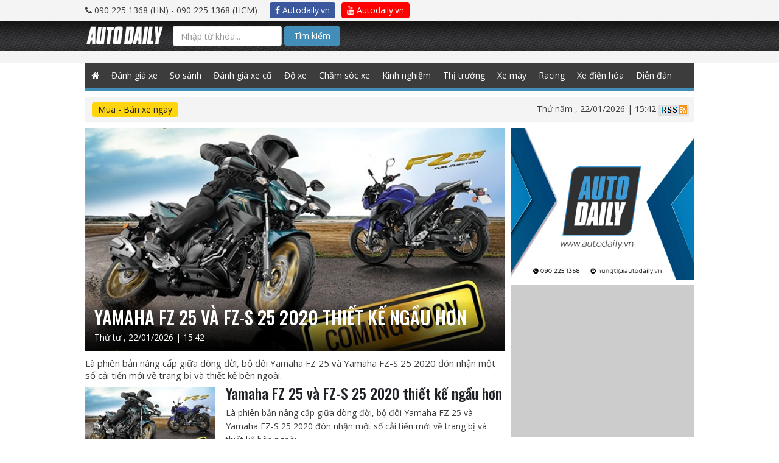

--- FILE ---
content_type: text/html; charset=UTF-8
request_url: https://autodaily.vn/tag/fz-25_1512723221
body_size: 10739
content:
<!DOCTYPE html>
<html lang="en">

<head>




                            <script type="application/ld+json">{"@context":"http:\/\/schema.org","@type":"LocalBusiness","name":"Autodaily","email":"info@autodaily.vn","url":"https:\/\/autodaily.vn","currenciesAccepted":["VND","USD","EUR"],"openingHours":["Mo-Fri 8:00-17:30","Sa 8:00-12:00"],"address":{"@type":"PostalAddress","addressCountry":"VN","streetAddress":"Phòng A3 - 2205, Toà nhà Ecolife Capitol Số 58, Tố Hữu, phường Mễ Trì Từ Liêm","addressLocality":"Hà Nội","addressRegion":"HN","postalCode":"115070"},"faxNumber":"+842437621639","telephone":["+842437621635","+842437621636"],"logo":"https:\/\/autodaily.vn\/img\/logo@2x.png","image":"https:\/\/autodaily.vn\/img\/logo@2x.png","geo":{"@type":"GeoCoordinates","latitude":"20.9936313","longitude":"105.7865448"},"priceRange":"$$$"}</script>
                    <script type="application/ld+json">{"@context":"http:\/\/schema.org","@type":"Organization","name":"Autodaily","email":"info@autodaily.vn","address":{"@type":"PostalAddress","addressCountry":"VN","streetAddress":"Phòng A3 - 2205, Toà nhà Ecolife Capitol Số 58, Tố Hữu, phường Mễ Trì Từ Liêm","addressLocality":"Hà Nội","addressRegion":"HN","postalCode":"115070"},"faxNumber":"+842437621639","telephone":["+842437621635","+842437621636"],"logo":{"@type":"ImageObject","thumbnailUrl":"https:\/\/autodaily.vn\/img\/logo@2x.png","url":"https:\/\/autodaily.vn\/img\/logo@2x.png"},"image":{"@type":"ImageObject","thumbnailUrl":"https:\/\/autodaily.vn\/img\/logo@2x.png","url":"https:\/\/autodaily.vn\/img\/logo@2x.png"},"url":"https:\/\/autodaily.vn","founder":{"@type":"Person","name":"Trinh Le Hung","familyName":"Trinh","givenName":"Le Hung","email":"hungtl@autodaily.vn","telephone":"+84902251368"},"sameAs":["https:\/\/www.facebook.com\/Autodaily\/","https:\/\/www.youtube.com\/channel\/UC5UlfEOSpZ3ArUkNrlA8pQg","https:\/\/plus.google.com\/u\/0\/116847686197001585720"]}</script>
                    <script type="application/ld+json">{"@context":"http:\/\/schema.org","@type":"WebSite","potentialAction":{"@type":"SearchAction","target":"https:\/\/autodaily.vn\/tim-kiem\/bai-viet\/keyword\/{keyword}","query-input":"required name=keyword"},"url":"https:\/\/autodaily.vn"}</script>
            
<meta charset="utf-8">
<meta content="width=device-width, initial-scale=1.0, maximum-scale=1.0" name="viewport">
<meta http-equiv="X-UA-Compatible" content="IE=Edge,chrome=1">
<meta name="author" content="Autodaily">
<meta content='https://www.facebook.com/Autodaily' property='article:author'/>
<link rel="search"
      type="application/opensearchdescription+xml"
      href="/opensearch.xml"
      title="Autodaily"/>
<!-- Startup configuration -->
<link rel="manifest" href="/manifest.webmanifest">

<!-- Fallback application metadata for legacy browsers -->
<meta name="application-name" content="Autodaily">
<link rel="icon" sizes="16x16 32x32 48x48" href="https://autodaily.vn/img/logo-48.png">
<link rel="icon" sizes="512x512" href="https://autodaily.vn/img/logo@2x.png">

<link rel="apple-touch-icon-precomposed" sizes="144x144"
      href="https://autodaily.vn/img/logo-144.png"/>
<link rel="apple-touch-icon-precomposed" sizes="114x114"
      href="https://autodaily.vn/img/logo-114.png"/>
<link rel="apple-touch-icon-precomposed" sizes="72x72"
      href="https://autodaily.vn/img/logo-72.png"/>
<link rel="apple-touch-icon-precomposed"
      href="https://autodaily.vn/img/logo-57.png"/>
<link rel="shortcut icon" href="https://autodaily.vn/img/icon/favicon.png"/>

<meta content="vi-VN" itemprop="inLanguage"/>
<meta content="Autodaily.vn" itemprop="sourceOrganization" name="source"/>

<meta name="resource-type" content="Document" />
<meta name="distribution" content="Global" />
<meta name="generator" content="Autodaily.vn" />
<meta name="source" content="Autodaily.vn" />
<meta name="copyright" content="&copy; Bản cuyền thuộc về Autodaily.vn" />
<meta http-equiv="audience" content="General" />
<meta name="revisit-after" content="1 days" />

<meta name="format-detection" content="telephone=no">
<meta name="format-detection" content="address=no">
<meta http-equiv="REFRESH" content="1800">
<meta name="googlebot" content="index,follow,noarchive,max-snippet:-1,max-image-preview:large,max-video-preview:-1">
<meta name="robots" content="index,follow,noarchive,max-snippet:-1,max-image-preview:large,max-video-preview:-1">
<meta name="apple-itunes-app" content="app-id=1190578450">

<meta name="HandheldFriendly" content="True"/>
<meta name="MobileOptimized" content="320"/>
<meta http-equiv="content-language" content="vi-vn"/>
<meta http-equiv="cleartype" content="on"/>
<meta name="apple-mobile-web-app-capable" content="yes"/>
<meta name="apple-mobile-web-app-status-bar-style" content="black"/>
<meta name="apple-mobile-web-app-title" content="Autodaily"/>
<meta property="fb:pages" content="152260374890500"/>
<meta property="fb:app_id" content="569417849749806"/>
<meta property="fb:admins" content="705395352"/>
<meta property="fb:admins" content="1494782938"/>
<meta property="fb:admins" content="100000036874502"/>
<meta name="csrf-token" content="lsIqDLcawTlUOSHBxkCyQE707FBF0swK4jRtjoM4">
<script type="text/javascript">
    // Catch all error
    window.onerror = function myErrorHandler(errorMsg, url, lineNumber) {
        console.log(errorMsg);
        console.log(url);
        console.log(lineNumber);
        return true;
    }
    var urlSearch = 'https://autodaily.vn/tim-kiem/bai-viet/keyword';
</script>

<!-- Custom Fonts -->
<link href="https://autodaily.vn/css/bootstrap.css" type="text/css" rel="stylesheet" media="all">
<link href="https://autodaily.vn/css/boostrap-select.css" type="text/css" rel="stylesheet" media="all">
<link href="https://autodaily.vn/css/datatime.picker.css" type="text/css" rel="stylesheet" media="all">


<link href="https://autodaily.vn/css/reset.css" type="text/css" rel="stylesheet" media="all">
<link href="https://autodaily.vn/css/common-v2.css?v=2.1" type="text/css" rel="stylesheet" media="all">
<link href="https://autodaily.vn/css/styles.css?v=0842" type="text/css" rel="stylesheet" media="all">
<link href="https://autodaily.vn/css/media.css" type="text/css" rel="stylesheet" media="all">
<link href="https://fonts.googleapis.com/css?family=Oswald:500|Roboto:400,500,700|Open+Sans:400,700&amp;subset=latin-ext,vietnamese"
      rel="stylesheet">
<link type="text/css" rel="stylesheet" media="all"
      href="https://autodaily.vn/font-awesome/css/font-awesome.min.css"/>
<link type="text/css" rel="stylesheet" media="all"
      href="https://autodaily.vn/rate/themes/fontawesome-stars.css"/>
<link type="text/css" rel="stylesheet" media="all" href="https://autodaily.vn/rate/themes/bars-movie.css"/>
<link href="//cdnjs.cloudflare.com/ajax/libs/toastr.js/latest/css/toastr.min.css" rel="stylesheet">

<!--[if gte IE 9]
<style type="text/css">
.gradient {
filter: none;
}
</style>
<![endif]-->
<style>
    .search-btn {
        background-color: #438eb9 !important;
        padding: 5px 15px !important;
        border-radius: 4px !important;
        color: #fff !important;
    }

    .cse .gsc-control-cse, .gsc-control-cse {
        padding: 0 !important;
        background: transparent !important;
        border: 0 !important;
    }

    .gsib_a {
        margin: 0 !important;
        padding: 0 !important;
    }

    .gsib_a input {
        height: 25px !important;
        padding: 0 10px !important;
    }

    #header .header-search {
        float: left;
        width: 36%;
    }

    .gsc-results-wrapper-overlay {
        width: 90% !important;
        left: 5% !important;
    }

    @media  screen and (max-width: 990px) {
        .content-right {
            width: 100%;
            float: none;
            display: none;
        }
    }
</style>
<script type="text/javascript" src="https://autodaily.vn/js/jquery-1.9.1.min.js"></script>

<script>
    var category_id = 0;
    var category_name = '';
    var post_id = 0;
    var post_title = '';
    var user_id = 0;
    var user_name = '';

</script>

    <script src="https://autodaily.vn/js/lazysizes.min.js" async></script>



    <script>
        var userId = '';
        var userName = '';
    </script>
    <script data-ad-client="ca-pub-7162923069799581" async src="https://pagead2.googlesyndication.com/pagead/js/adsbygoogle.js"></script>
    <!-- Google Tag Manager -->
    <script>(function (w, d, s, l, i) {
            w[l] = w[l] || [];
            w[l].push({
                'gtm.start':
                    new Date().getTime(), event: 'gtm.js'
            });
            var f = d.getElementsByTagName(s)[0],
                j = d.createElement(s), dl = l != 'dataLayer' ? '&l=' + l : '';
            j.async = true;
            j.src =
                'https://www.googletagmanager.com/gtm.js?id=' + i + dl;
            f.parentNode.insertBefore(j, f);
        })(window, document, 'script', 'dataLayer', 'GTM-NZT9GWT');</script>
    <!-- End Google Tag Manager -->

    </head>

<body class="works">
<!-- Google Tag Manager (noscript) -->
<iframe src="https://www.googletagmanager.com/ns.html?id=GTM-NZT9GWT" height="0" width="0" style="display:none;visibility:hidden"></iframe>
<!-- End Google Tag Manager (noscript) -->

<div id="fb-root"></div>
<script>
    window.fbAsyncInit = function () {
        FB.init({
            appId: '569417849749806',
            xfbml: true,
            version: 'v6.0'
        });
        FB.AppEvents.logPageView();
    };

    (function (d, s, id) {
        var js, fjs = d.getElementsByTagName(s)[0];
        if (d.getElementById(id)) {
            return;
        }
        js = d.createElement(s);
        js.id = id;
        js.src = "https://connect.facebook.net/en_US/sdk.js";
        fjs.parentNode.insertBefore(js, fjs);
    }(document, 'script', 'facebook-jssdk'));
</script>
<!-- Load Facebook SDK for JavaScript -->
<script>
    (function(d, s, id) {
        var js, fjs = d.getElementsByTagName(s)[0];
        if (d.getElementById(id)) return;
        js = d.createElement(s); js.id = id;
        js.src = 'https://connect.facebook.net/vi_VN/sdk/xfbml.customerchat.js';
        fjs.parentNode.insertBefore(js, fjs);
    }(document, 'script', 'facebook-jssdk'));</script>









    <div id="wrapper" class="home-page">
        <script>
    if (typeof (urldecode) != 'function') {
        function urldecode(str) {
            return decodeURIComponent((str + '').replace(/%(?![\da-f]{2})/gi, function () {
                return '%25';
            }).replace(/\+/g, '%20'));
        }
    }

    function showAdsWeb() {

        if (!window.jQuery) {
            var jq = document.createElement('script');
            jq.type = 'text/javascript';
            jq.src = 'https://adsv2.autodaily.vn/js/jquery-1.10.2.min.js';
            document.getElementsByTagName('head')[0].appendChild(jq);
        }
        setTimeout(function () {
            var isiPad = navigator.userAgent.match(/iPad/i) != null;
            if (!FlashDetect.installed) {
                $('.no-flash').css({display: 'block'});
                $('.richmedia, .richmedia-flash, .flash').css({display: 'none'});
            }
        }, 500);
        if (typeof (GetURLParameter) != 'function') {
            function GetURLParameter(sParam) {
                var sPageURL = window.location.search.substring(1);
                var sURLVariables = sPageURL.split('&');
                for (var i = 0; i < sURLVariables.length; i++) {
                    var sParameterName = sURLVariables[i].split('=');
                    if (sParameterName[0] == sParam) {
                        return sParameterName[1];
                    }
                }
            }
        }
        var adsPreview = GetURLParameter('previewadsv2');
        var adsPos = GetURLParameter('pos');
        var key = GetURLParameter('key');
        var ads = GetURLParameter('ads');
        if (adsPreview == '1') {
            var adsUrl = 'https://adsv2.autodaily.vn/preview?atm_publisher=1&atm_target=1';
        } else {
            var adsUrl = 'https://adsv2.autodaily.vn/served-ads?atm_publisher=1&atm_target=1';
        }
        adsUrl += '&atm_ads=' + ads;
        adsUrl += '&atm_pos=' + adsPos;
        adsUrl += '&atm_key=' + key;
        var now = new Date();
        var rnd = Math.random();
        var srnd = now.getTime() * rnd;
        adsUrl += '&atm_position=1&rnd=' + srnd;
        document.writeln('<scr' + 'ipt src="' + adsUrl + '" type="text/javascript"><\/scr' + 'ipt>');
    }


    function showAdsMobile() {
        console.log("SHOW ADS MOBILE");
        
        if (!window.jQuery) {
            var jq = document.createElement('script');
            jq.type = 'text/javascript';
            jq.src = 'https://adsv2.autodaily.vn/js/jquery-1.10.2.min.js';
            document.getElementsByTagName('head')[0].appendChild(jq);
        }

        function GetURLParameter(sParam) {
            var sPageURL = window.location.search.substring(1);
            var sURLVariables = sPageURL.split('&');
            for (var i = 0; i < sURLVariables.length; i++) {
                var sParameterName = sURLVariables[i].split('=');
                if (sParameterName[0] == sParam) {
                    return sParameterName[1];
                }
            }
        }

        var adsPreview = GetURLParameter('previewadsv2');
        var adsPos = GetURLParameter('pos');
        var key = GetURLParameter('key');
        var ads = GetURLParameter('ads');
        if (adsPreview == '1') {
            var adsUrl = 'https://adsv2.autodaily.vn/preview?atm_publisher=3&atm_target=15';
        } else {
            var adsUrl = 'https://adsv2.autodaily.vn/served-ads?atm_publisher=3&atm_target=15';
        }
        adsUrl += '&atm_ads=' + ads;
        adsUrl += '&atm_pos=' + adsPos;
        adsUrl += '&atm_key=' + key;
        /*var exclude = new Array();exclude.push('atm_excluded[]=1');excludes = exclude.join('&');*/
        var now = new Date();
        var rnd = Math.random();
        var srnd = now.getTime() * rnd;
        /*adsUrl += '&' + excludes + '&rnd=' + srnd;*/
        adsUrl += '&rnd=' + srnd;
        adsUrl += '&atm_m=1&atm_dw=' + $('body').width() + '&atm_dh=' + screen.availHeight;
        //            (function () {
        //                var atdlAds = document.createElement('script');
        //                atdlAds.type = 'text/javascript';
        //                atdlAds.async = true;
        //                atdlAds.src = adsUrl;
        //                var script = document.getElementsByTagName('script')[0];
        //                script.parentNode.insertBefore(atdlAds, script);
        //            })();

        document.writeln('<scr' + 'ipt src="' + adsUrl + '" type="text/javascript"><\/scr' + 'ipt>');
            }

    function showAds(isMobile) {
        // console.log(isMobile);
        var windowWidth = $('body').width();
        // console.log(windowWidth);
        if (windowWidth <= 940) {
            if (isMobile == true) {
                showAdsMobile();
            }
        } else {
            if (isMobile != true) {
                showAdsWeb();
            }
        }
    }
</script>

<div id="header">
    <div class="top-all">
        <div class="wrap clearfix">

            <div class="header-phone"><i class="fa fa-phone"></i> 090 225 1368 (HN) -
                090 225 1368 (HCM)
            </div>
            <ul>
                <li><a href="https://www.facebook.com/Autodaily/" target="_blank" class="btn autodaily-facebook" title="Autodaily.vn on Facebook"><i class="fa fa-facebook-f"></i> Autodaily.vn</a></li>
                <li><a href="https://www.youtube.com/channel/UC5UlfEOSpZ3ArUkNrlA8pQg" target="_blank" class="btn autodaily-youtube" title="Autodaily.vn on Youtube"><i class="fa fa-youtube"></i> Autodaily.vn</a></li>
            </ul>
        </div>
    </div>

    <div class="header-top">
        <div class="wrap clearfix">
            <nav class="navbar navbar-autodaily">
                <div class="container-fluid">
                    <!-- Brand and toggle get grouped for better mobile display -->
                    <div class="navbar-header">
                        <button type="button" class="navbar-toggle collapsed" data-toggle="collapse"
                                data-target="#bs-example-navbar-collapse-1" aria-expanded="false">
                            <span class="sr-only">Toggle navigation</span>
                            <span class="atdl-icon-bar"></span>
                            <span class="atdl-icon-bar"></span>
                            <span class="atdl-icon-bar"></span>
                        </button>
                        <div class="navbar-brand"><a href="https://autodaily.vn"><img
                                        src="https://autodaily.vn/img/logo.png" alt=""></a></div>

                    </div>

                    <!-- Collect the nav links, forms, and other content for toggling -->
                    <div class="collapse navbar-collapse" id="bs-example-navbar-collapse-1">

                                                <div class="navbar-form navbar-left search-box" style="width: 400px; margin: 8px 0;">
                            <form method="GET" action="https://autodaily.vn/tim-kiem.html" accept-charset="UTF-8" class="search-form-google">
                            <input class="search-text form-control" placeholder="Nhập từ khóa..." name="q" type="text">
                            <button class="btn search-btn" type="submit">Tìm kiếm</button>
                            </form>

                            
                                
                                    
                                    
                                    
                                    
                                    
                                    
                                    
                                
                            
                            
                        </div>


                    </div><!-- /.navbar-collapse -->
                </div><!-- /.container-fluid -->
            </nav>
        </div>
    </div>
    

    
    
    

    
    
    
    
    
    
    
    
    
    
    
    
    
    
    
    
    
    <div class="header-bnr over-opacity">
        <div class="top-ads" id="top-ads" style="text-align: center;">
            <span id="nothing-here"></span>

            <script>
                showAds(true);
            </script>
        </div>
        <div class="banner-home-1AB banner-1000px" style="padding: 10px 0;background: #f4f4f4;">
            <div id="banner1ab" style="text-align: center;">
                <span id="nothing-here"></span>

                <script>
                    showAds();
                </script>
            </div>
            <div class="clear"></div>
        </div>
    </div>
    <div class="gNavi wrap">
        <div class="wrap">
            <ul class="menu clearfix">
                                <li class="home"><a class=""
                                    href="https://autodaily.vn"><span class="fa fa-home" style="height: 40px;line-height: 40px;"></span></a>
                </li>
                <li><a class="" href="https://autodaily.vn/chuyen-muc/16/o-to" title="Đánh giá xe ô tô">Đánh giá xe</a></li>
                <li><a class="" href="https://autodaily.vn/chuyen-muc/56/so-sanh-xe" title="So sánh xe">So sánh</a></li>
                <li><a class="" href="https://autodaily.vn/chuyen-muc/75/danh-gia-xe-o-to-cu" title="Đánh giá xe ô tô cũ">Đánh giá xe cũ</a></li>
                <li><a class="" href="https://autodaily.vn/chuyen-muc/77/do-xe-o-to" title="Độ xe ô tô">Độ xe</a></li>
                <li><a class="" href="https://autodaily.vn/chuyen-muc/78/cham-soc-xe-o-to" title="Chăm sóc xe ô tô">Chăm sóc xe</a></li>
                <li><a class="" href="https://autodaily.vn/chuyen-muc/79/kinh-nghiem-sua-xe-o-to" title="Kinh nghiệm sửa xe ô tô">Kinh nghiệm</a></li>
                <li><a class="" href="https://autodaily.vn/chuyen-muc/5/tin-tuc-xe" title="Thị trường ô tô">Thị trường</a></li>
                <li><a class="" href="https://autodaily.vn/chuyen-muc/17/xe-may" title="Đánh giá xe máy">Xe máy</a></li>
                <li><a class="" href="https://autodaily.vn/chuyen-muc/73/racing" title="Racing">Racing</a></li>
                

                <li><a class="" href="https://autodaily.vn/chuyen-muc/85/xe-dien-hoa" title="Xe điện hóa">Xe điện hóa</a></li>
                <li><a href="http://forum.autodaily.vn" target="_blank" title="Diễn đàn">Diễn đàn</a></li>









































































































































































            </ul>
        </div>
        <!--/gNavi-->
    </div>

    <!--/header-->
</div>

<div class="wrap filter-content">
    <div id="filter-breadcrumb" class="clearfix">
    <div class="row">
        <div class="col-sm-6 filter-car">
            <a class="filter-car-btn btn" href="https://muaban.autodaily.vn"
                                                    target="_blank">Mua - Bán xe ngay</a>
        </div>
        <div class="col-sm-6 info-site">
                        <span class="date-time">Thứ năm
                , 22/01/2026 | 15:42 </span>
            <a href="https://autodaily.vn/rss"><img src="https://autodaily.vn/img/icon-rss.jpg" alt=""></a>
        </div>
    </div>
    <!--/filter-breadcrumb-->
</div>
    <script src="https://autodaily.vn/js/ad2ab-v1.1.js"></script>
<div class="banner-home-2AB banner-1000px ads-bnr a-cter">
            <div id="banner2ab">
            <span id="nothing-here"></span>
            <script>showAds2AB('1', '2', '15');</script>
        </div>
        <div class="clear"></div>
    </div></div>
<div class="container container-page">
        <div id="contents" class="news-page">
        <div class="wrap clearfix">
            <div class="main-content">
                                                        <div class="news-hot-left">
                        <div class="news-big">
                            <div class="news-img">
                                <img src="http://cms-i.autodaily.vn/du-lieu/2020/04/07/bs6-yamaha-fz-25-launch-confirmed-51a9.jpg" alt="Yamaha FZ 25 và FZ-S 25 2020 thiết kế ngầu hơn">
                                <div class="news-info">
                                    <div class="news-info-title">
                                        <h2 class="news-info-tit">Yamaha FZ 25 và FZ-S 25 2020 thiết kế ngầu hơn</h2>
                                        <div class="news-info-dt">Thứ tư
                                            , 22/01/2026 | 15:42</div>
                                    </div>
                                </div>
                                <a class="news-link" href="https://autodaily.vn/2020/04/yamaha-fz-25-va-fz-s-25-2020-thiet-ke-ngau-va-sach-hon"></a>
                            </div>
                            <p class="news-big-desc">Là phiên bản nâng cấp giữa dòng đời, bộ đôi Yamaha FZ 25 và Yamaha FZ-S 25 2020 đón nhận một số cải tiến mới về trang bị và thiết kế bên ngoài.</p>
                            <!--/news-big-->
                        </div>
                        <!--/news-hot-left-->
                    </div>
                                                                    <div class="contents-01 late-news mb40">
                        <ul class="late-news-lst">
                                                                                            <li class="clearfix">
                                    <div class="late-news-img"><a class="over-opacity" href="https://autodaily.vn/2020/04/yamaha-fz-25-va-fz-s-25-2020-thiet-ke-ngau-va-sach-hon"><img
                                                    src="https://autodaily.vn/imgthumb/du-lieu/2020/04/07/bs6-yamaha-fz-25-launch-confirmed-51a9_270_150.jpg" alt="Yamaha FZ 25 và FZ-S 25 2020 thiết kế ngầu hơn"></a>
                                    </div>
                                    <div class="late-news-info">
                                        <h3 class="late-news-tit">
                                            <a href="https://autodaily.vn/2020/04/yamaha-fz-25-va-fz-s-25-2020-thiet-ke-ngau-va-sach-hon">Yamaha FZ 25 và FZ-S 25 2020 thiết kế ngầu hơn
                                                                                            </a>
                                        </h3>
                                        <p class="late-news-txt">Là phiên bản nâng cấp giữa dòng đời, bộ đôi Yamaha FZ 25 và Yamaha FZ-S 25 2020 đón nhận một số cải tiến mới về trang bị và thiết kế bên ngoài.</p>
                                        <p class="titme-update"><span
                                                    class="icon-calendar"></span>08/04/2020</p>
                                    </div>
                                </li>
                                                                                            <li class="clearfix">
                                    <div class="late-news-img"><a class="over-opacity" href="https://autodaily.vn/2017/06/can-canh-chi-tiet-yamaha-fz-25-2017-tai-viet-nam"><img
                                                    src="https://autodaily.vn/imgthumb/du-lieu/2017/06/29/Yamaha%20FZ-25%202017/yamaha-fz-25-2017-5_270_150.jpg" alt="Cận cảnh Yamaha FZ 25 2017 tại Việt Nam"></a>
                                    </div>
                                    <div class="late-news-info">
                                        <h3 class="late-news-tit">
                                            <a href="https://autodaily.vn/2017/06/can-canh-chi-tiet-yamaha-fz-25-2017-tai-viet-nam">Cận cảnh Yamaha FZ 25 2017 tại Việt Nam
                                                                                                    <span class="news-comment"><span class="icon-chat-inv"></span><span
                                                                class="comment-number">2</span></span>
                                                                                            </a>
                                        </h3>
                                        <p class="late-news-txt">Mẫu xe côn tay Yamaha FZ 25 2017 chính thức được nhập về Việt Nam thông qua một đại lý mô-tô tư nhân tại Sài Gòn với ba màu sắc khác nhau.</p>
                                        <p class="titme-update"><span
                                                    class="icon-calendar"></span>29/06/2017</p>
                                    </div>
                                </li>
                                                    </ul>
                        <div class="pagination-select">
                                                        <!--/pagination-select-->
                        </div>
                        <!--/contents-01 late-news-->
                    </div>
                        <!--/main-content-->
            </div>
            <div class="content-right">
                <div id="banner3double">
    <div class="banner-home-3A" id="banner3a"
         style="margin-bottom: 8px;background: #cccccc;min-height: 250px;width: 300px;"></div>
    <div class="banner-home-3B" id="banner3b"
         style="background: #cccccc;min-height: 250px;width: 300px;"></div>
</div>
    <iframe width="300" height="180" src="https://www.youtube.com/embed/+lastest?list=UU5UlfEOSpZ3ArUkNrlA8pQg"
            frameborder="0" allowfullscreen style="margin-top: 10px">

    </iframe>
    <!-- Subcribe Youtube //-->
    <div style="margin: 10px 0">
        <script src="https://apis.google.com/js/platform.js"></script>
        <div class="g-ytsubscribe" data-channelid="UC5UlfEOSpZ3ArUkNrlA8pQg" data-layout="full"
             data-count="default"></div>
    </div>
    <!-- END Subcribe Youtube //-->

    
    
    
    








                                                    <div class="isnotmobile" style="margin: 10px 0">
    <div id="banner2double" class="banner-300px" style="margin-bottom: 8px;">
                <div id="banner2a" style="margin-bottom: 8px;"></div>
                <div id="banner2b" style="margin-bottom: 8px;"></div>
            </div>
</div>                        <!--/content-right-->
            </div>
            <!--/wrap clearfix-->
        </div>
        <!--/contents-->
    </div>
</div>

<div id="social-app" class="social-footer" style="padding: 15px 0">
    <div class="wrap clearfix container">
        <div class="social">
            <div class="title-auto" style="padding-bottom: 0"><img src="https://autodaily.vn/img/logo-autodaily.png" alt=""></div>
            <ul class="social-lst clearfix" style="display: none">
                <li><a href="https://plus.google.com/u/0/116847686197001585720/posts"><span
                                class="icon-gplus-squared"></span></a></li>
                <li><a href="https://www.facebook.com/Autodaily"><span class="icon-facebook-squared"></span></a></li>
                <li><a href="https://twitter.com/home?status=autodaily.vn"><span
                                class="icon-twitter-squared"></span></a></li>
                <!--/social-lst--></ul>
            <!--/social--></div>











    </div>
    <!--/social-app-->
</div>
    <div class="inline-login" id="inline-login" style="display: none;">
    <table style="height: 100%;">
        <tr>
            <td style="vertical-align: middle">
                <div class="close-login">
                    <div class="wrap clearfix">
                        <div class="row">
                            <div class="col-md-6 col-md-push-3">
                                <i class="fa fa-close fa-2x" title="Đóng lại" id="btn-close-login"></i>
                            </div>
                        </div>
                    </div>
                </div>
                <div id="login-content" class="login-page">
    <div class="wrap clearfix">
        <div class="row">
            <div class="col-md-6 col-md-push-3">
                <div class="panel panel-autodaily">
                    <div class="panel-heading"><h2>Đăng nhập Autodaily</h2></div>

                    <div class="panel-body">
                                                                        <form method="POST" action="https://autodaily.vn/login" aria-label="Login">
                            <input type="hidden" name="_token" value="lsIqDLcawTlUOSHBxkCyQE707FBF0swK4jRtjoM4">
                            <div class="form-group">
                                <label for="email">Email</label>

                                <input id="email" type="email"
                                       class="form-control"
                                       name="email" value="" required autofocus>

                                
                            </div>

                            <div class="form-group">
                                <label for="password">Mật khẩu</label>

                                <input id="password" type="password"
                                       class="form-control"
                                       name="password" required placeholder="Mật khẩu">

                                                            </div>

                            <div class="form-group row mb-0">
                                <div class="col-md-12">
                                    <button type="submit" class="btn btn-autodaily">
                                        Đăng nhập
                                    </button>

                                    <a href="https://autodaily.vn/register" class="btn btn-default"> Đăng ký </a>
                                    <a class="btn btn-link" href="https://autodaily.vn/password/reset">
                                        Lấy lại mật khẩu
                                    </a>
                                </div>
                            </div>

                            <a href="https://autodaily.vn/auth/facebook/redirect"
                               class="btn btn-social btn-facebook">
                                <i class="fa fa-facebook-f"></i> Đăng nhập bằng tài khoản Facebook</a>

                            <a href="https://autodaily.vn/auth/google/redirect"
                               class="btn btn-block btn-social btn-google" style="width: 100%; margin-top: 15px">
                                <i class="fa fa-google"></i>
                                Đăng nhập bằng tài khoản Google</a>

                        </form>
                    </div>
                </div>
            </div>
        </div>
    </div>
</div>            </td>
        </tr>
    </table>
</div><div id="footer">

    <div class="wrap">
        <div class="row">
            <div class="col-md-6">
                <p>Copyright © 2012 - 2026 AUTODAILY.VN, all rights reserved.</p>
                <p>Cơ quan chủ quản: Công ty Cổ phần Truyền thông Quảng cáo A&amp;D.</p>
                <p>VPGD Hà Nội: Phòng 2205, Tòa A3 Ecolife Capitol - Số 58 Tố Hữu - Phường Mễ Trì - Quận Nam Từ Liêm - Hà Nội</p>
                <p>Governing body: A&D Media Advertising Joint Stock Company</p>
                <p>Address: Phòng 2205, Tòa A3 Ecolife Capitol - Số 58 Tố Hữu - Phường Mễ Trì - Quận Nam Từ Liêm - Hà Nội</p>
                <p>Tel: (84-24) 3762 1635/ 36 - Fax:(84-24) 3762 1639.</p>
            </div>
            <div class="col-md-6">
                <p>Giấy phép số 916/GP-TTĐT, Sở Thông tin và Truyền thông Hà Nội cấp ngày 09/3/2017.</p>
                <p>Licence No. 916/GP-TTĐT dated March 9, 2017 by Ha Noi Deparment of Information and Communications.</p>
                <p>Chịu trách nhiệm nội dung: Trịnh Lê Hùng.</p>
                <p>® Ghi rõ nguồn "AUTODAILY.VN" khi bạn phát hành lại thông tin từ website này.</p>
                
                        
                    
                        
                        
                        
                        
                        
                        
                    
                
                    
                         
                                
                    
                    
                         
                                
                                
                

                <a href="//www.dmca.com/Protection/Status.aspx?ID=b7f90806-f4d9-41d9-b13e-0ec0ee57d993" title="DMCA.com Protection Status" class="dmca-badge"> <img src ="https://images.dmca.com/Badges/dmca-badge-w100-5x1-04.png?ID=b7f90806-f4d9-41d9-b13e-0ec0ee57d993"  alt="DMCA.com Protection Status" /></a>  <script src="https://images.dmca.com/Badges/DMCABadgeHelper.min.js"> </script>
            </div>
        </div>
    </div>
    <!--/footer--></div>
    </div>

<script>
    //var postId = 1, postSlug = '/', postTitle = 'Trang chủ', logType = 'home';
</script>
<script>
    var linkPriceCalculator = 'https://autodaily.vn/gia-xe-lan-banh.html';
    ga('set', 'userId', '');
</script>

<script type="text/javascript" src="https://autodaily.vn/js/bootstrap.js"></script>
<script type="text/javascript" src="https://autodaily.vn/js/bootstrap-select.js"></script>
<script type="text/javascript" src="https://autodaily.vn/js/datetimepicker.js"></script>
<script type="text/javascript" src="https://autodaily.vn/js/slick.js"></script>
<script type="text/javascript" src="https://autodaily.vn/galleria/galleria-1.4.2.min.js"></script>
<script type="text/javascript" src="https://autodaily.vn/js/jquery.jscroll.js"></script>
<script type="text/javascript" src="https://autodaily.vn/js/jquery-cookie/src/jquery.cookie.js"></script>
<script type="text/javascript" src="https://autodaily.vn/js/jquery.sticky-kit.min.js"></script>

<script type="text/javascript" src="https://autodaily.vn/js/van-core.js"></script>
<script type="text/javascript" src="https://autodaily.vn/rate/jquery.barrating.min.js"></script>

<script type="text/javascript" src="https://autodaily.vn/js/van-ai.js"></script>
<script>
    VanAI.url_comment_item = 'https://autodaily.vn/comment/like';
    VanAI.url_list_comment_item = 'https://autodaily.vn/comment/list';
    VanAI.check_update_url = 'https://autodaily.vn/check-update';
</script>
<script type="text/javascript" src="https://autodaily.vn/js/common.js"></script>



<script src="//cdnjs.cloudflare.com/ajax/libs/toastr.js/latest/js/toastr.min.js"></script>
<script>
    toastr.options = {
        "positionClass": "toast-top-full-width",
        "closeButton": true,
        "progressBar": true,
        "preventDuplicates": true,
        "timeOut": "3000",
    };
        </script>



<script>
    if (typeof (urldecode) != 'function') {
        function urldecode(str) {
            return decodeURIComponent((str + '').replace(/%(?![\da-f]{2})/gi, function () {
                return '%25';
            }).replace(/\+/g, '%20'));
        }
    }
    if (!window.jQuery) {
        var jq = document.createElement('script');
        jq.type = 'text/javascript';
        jq.src = 'https://adsv2.autodaily.vn/js/jquery-1.10.2.min.js';
        document.getElementsByTagName('head')[0].appendChild(jq);
    }
    setTimeout(function () {
        var isiPad = navigator.userAgent.match(/iPad/i) != null;
        if (!FlashDetect.installed) {
            $('.no-flash').css({display: 'block'});
            $('.richmedia, .richmedia-flash, .flash').css({display: 'none'});
        }
    }, 500);
    if (typeof (GetURLParameter) != 'function') {
        function GetURLParameter(sParam) {
            var sPageURL = window.location.search.substring(1);
            var sURLVariables = sPageURL.split('&');
            for (var i = 0; i < sURLVariables.length; i++) {
                var sParameterName = sURLVariables[i].split('=');
                if (sParameterName[0] == sParam) {
                    return sParameterName[1];
                }
            }
        }
    }
    var adsPreview = GetURLParameter('previewadsv2');
    var adsPos = GetURLParameter('pos');
    var key = GetURLParameter('key');
    var ads = GetURLParameter('ads');
    if (adsPreview == '1') {
        var adsUrl = 'https://adsv2.autodaily.vn/preview?atm_publisher=1&atm_target=1';
    } else {
        var adsUrl = 'https://adsv2.autodaily.vn/served-ads?atm_publisher=1&atm_target=1';
    }
    adsUrl += '&atm_ads=' + ads;
    adsUrl += '&atm_pos=' + adsPos;
    adsUrl += '&atm_key=' + key;
    var exclude = new Array();
    exclude.push('atm_excluded[]=1');
    exclude.push('atm_excluded[]=2');
    exclude.push('atm_excluded[]=9');
    exclude.push('atm_excluded[]=12');
    exclude.push('atm_excluded[]=15');
    exclude.push('atm_excluded[]=18');
    exclude.push('atm_excluded[]=21');
    exclude.push('atm_excluded[]=24');
    exclude.push('atm_excluded[]=27');
    exclude.push('atm_excluded[]=28');
    exclude.push('atm_excluded[]=29');
    exclude.push('atm_excluded[]=30');
    exclude.push('atm_excluded[]=31');
    exclude.push('atm_excluded[]=32');
    exclude.push('atm_excluded[]=33');
    exclude.push('atm_excluded[]=36');
    excludes = exclude.join('&');
    var now = new Date();
    var rnd = Math.random();
    var srnd = now.getTime() * rnd;
    adsUrl += '&' + excludes + '&rnd=' + srnd;
    /*adsUrl += '&rnd=' + srnd;*/
    adsUrl += '&atm_m=0&atm_dw=' + $('body').width() + '&atm_dh=' + screen.availHeight;

    document.writeln('<scr' + 'ipt src="' + adsUrl + '" type="text/javascript"><\/scr' + 'ipt>');
</script><div id="toast-wormhole" class="toast-wormhole" style="display: none;">
    <div id="ember3154" class="xpromo-toast-container visible ember-view">
        <div class="toast-container">
            <button class="toast-btn dismiss-btn">
                    <span class="svg-icon-wrap">
                        <span class="visually-hidden">Không, cảm ơn!</span>
                        <li-icon aria-hidden="true" type="cancel-icon" size="small">
                            <svg viewBox="0 0 24 24" width="24px" height="24px" x="0" y="0"
                                 preserveAspectRatio="xMinYMin meet" class="artdeco-icon">
                                <g class="small-icon" style="fill-opacity: 1">
                                    <path d="M13,4.32L9.31,8,13,11.69,11.69,13,8,9.31,4.31,13,3,11.69,6.69,8,3,4.31,4.31,3,8,6.69,11.68,3Z"></path>
                                </g>
                            </svg>
                        </li-icon>
                    </span>
            </button>
            <img src="https://autodaily.vn/img/logo-app-autodaily-64-round.png" width="32" class="app-icon" kasperskylab_antibanner="on">
            <a href="https://itunes.apple.com/us/app/autodaily/id1190578450?ls=1&amp;mt=8&amp;ct=autodaily_mobile"
               id="ios-download-app-link" class="link-container ember-view" target="_blank">
                    <span class="message">Ứng dụng Autodaily trên iPhone dành riêng cho bạn.
                        <strong>TẢI NGAY</strong>
                    </span>
                <span class="toast-btn download-btn svg-icon-wrap">
                        <span class="visually-hidden">Tải ứng dụng ngay</span>
                        <li-icon aria-hidden="true" type="download-icon" size="medium">
                            <svg viewBox="0 0 24 24" width="24px" height="24px" x="0" y="0"
                                 preserveAspectRatio="xMinYMin meet" class="artdeco-icon">
                                <g class="large-icon" style="fill: currentColor">
                                    <path d="M21,15v5a1,1,0,0,1-1,1H4a1,1,0,0,1-1-1V15H5v4H19V15h2Zm-9,1a1,1,0,0,0,.71-0.29L18,10.41,16.71,9.12,13,12.83V2H11V12.83L7.29,9.12,6,10.41l5.29,5.29A1,1,0,0,0,12,16Z"></path>
                                </g>
                            </svg>
                        </li-icon>
                    </span>
            </a>
        </div>
    </div>
</div>
<div id="toast-wormhole-android" class="toast-wormhole" style="display: none;">
    <div id="ember3154" class="xpromo-toast-container visible ember-view">
        <div class="toast-container">
            <button class="toast-btn dismiss-btn">
                    <span class="svg-icon-wrap">
                        <span class="visually-hidden">Không, cảm ơn!</span>
                        <li-icon aria-hidden="true" type="cancel-icon" size="small">
                            <svg viewBox="0 0 24 24" width="24px" height="24px" x="0" y="0"
                                 preserveAspectRatio="xMinYMin meet" class="artdeco-icon">
                                <g class="small-icon" style="fill-opacity: 1">
                                    <path d="M13,4.32L9.31,8,13,11.69,11.69,13,8,9.31,4.31,13,3,11.69,6.69,8,3,4.31,4.31,3,8,6.69,11.68,3Z"></path>
                                </g>
                            </svg>
                        </li-icon>
                    </span>
            </button>
            <img src="https://autodaily.vn/img/logo-app-autodaily-64-round.png" width="32" class="app-icon" kasperskylab_antibanner="on">
            <a href="https://play.google.com/store/apps/details?id=vn.autodaily"
               id="android-download-app-link" class="link-container ember-view" target="_blank">
                    <span class="message">Ứng dụng Autodaily trên Android dành riêng cho bạn. <strong>TẢI NGAY</strong>
                    </span>
                <span class="toast-btn download-btn svg-icon-wrap">
                        <span class="visually-hidden">Tải ứng dụng ngay</span>
                        <li-icon aria-hidden="true" type="download-icon" size="medium">
                            <svg viewBox="0 0 24 24" width="24px" height="24px" x="0" y="0"
                                 preserveAspectRatio="xMinYMin meet" class="artdeco-icon">
                                <g class="large-icon" style="fill: currentColor">
                                    <path d="M21,15v5a1,1,0,0,1-1,1H4a1,1,0,0,1-1-1V15H5v4H19V15h2Zm-9,1a1,1,0,0,0,.71-0.29L18,10.41,16.71,9.12,13,12.83V2H11V12.83L7.29,9.12,6,10.41l5.29,5.29A1,1,0,0,0,12,16Z"></path>
                                </g>
                            </svg>
                        </li-icon>
                    </span>
            </a>
        </div>
    </div>
</div>
<script type="text/javascript">
    $('.search-form').on('submit', function (e) {
        e.preventDefault();
        var keyword = $('input[name=keyword]', this).val();
        var targetUrl = urlSearch + '/' + encodeURIComponent(keyword);
        window.location.href = targetUrl;
    });

    function isAndroid() {
        var ua = navigator.userAgent.toLowerCase();
        var android = ua.indexOf("android") > -1; //&& ua.indexOf("mobile");
        return android;
    }

    function iOSversion() {
        if (/iPad|iPhone|iPod/.test(navigator.userAgent) && !window.MSStream) {
            if (!!window.indexedDB) {
                return 8;
            }
            if (!!window.SpeechSynthesisUtterance) {
                return 7;
            }
            if (!!window.webkitAudioContext) {
                return 6;
            }
            if (!!window.matchMedia) {
                return 5;
            }
            if (!!window.history && 'pushState' in window.history) {
                return 4;
            }
            return 3;
        }
        return 0;
    }

    var ios = iOSversion();
    var is_android = isAndroid();
    var showIosToastInstall = 1;
    var showAndroidToastInstall = 1;
    try {
        showIosToastInstall = $.cookie('showIosToastInstall');
        showAndroidToastInstall = $.cookie('showAndroidToastInstall');
    } catch (e) {

    }
    //            $.cookie('showIosToastInstall', 1, { expires : 1 });
    if (showIosToastInstall == undefined || showIosToastInstall != 0) {
        showIosToastInstall = 1;
    }

    if (showAndroidToastInstall == undefined || showAndroidToastInstall != 0) {
        showAndroidToastInstall = 1;
    }

    if (ios >= 8 && showIosToastInstall == 1) {
        //$('#toast-wormhole').show();
    }

    if (is_android && showAndroidToastInstall == 1) {
        //$('#toast-wormhole-android').show();
    }
    // if (!is_android && !ios) {
    //     $(".content-right").stick_in_parent();
    // }

    $('#toast-wormhole .dismiss-btn').on('click', function () {
        $.cookie('showIosToastInstall', 0, {expires: 1});
        ga('send', 'event', 'App Autodaily', 'Bỏ qua Download App IOS', 'User: ' + navigator.userAgent, 1);
        $('#toast-wormhole').hide();
    });
    $('#ios-download-app-link').on('click', function () {
        $.cookie('showIosToastInstall', 0, {expires: 10});
        ga('send', 'event', 'App Autodaily', 'Download App IOS', 'User: ' + navigator.userAgent, 1);
        return true;
    });

    $('#toast-wormhole-android .dismiss-btn').on('click', function () {
        $.cookie('showAndroidToastInstall', 0, {expires: 1});
        ga('send', 'event', 'App Autodaily', 'Bỏ qua Download App Android', 'User: ' + navigator.userAgent, 1);
        $('#toast-wormhole-android').hide();
    });
    $('#android-download-app-link').on('click', function () {
        $.cookie('showAndroidToastInstall', 0, {expires: 10});
        ga('send', 'event', 'App Autodaily', 'Download App Android', 'User: ' + navigator.userAgent, 1);
        return true;
    });
    $('.top-ads img').load(function () {
        $(this).css({'width': '95%'});
    });
</script><script type="text/javascript">
    var addthis_config = addthis_config || {};
    addthis_config.data_track_addressbar = false;
    addthis_config.data_track_clickback = false;
</script>










</body>

</html>


--- FILE ---
content_type: text/html; charset=UTF-8
request_url: https://www.googletagmanager.com/ns.html?id=GTM-NZT9GWT
body_size: 47
content:
<!DOCTYPE html>


<html lang=en>
<head>
  <meta charset=utf-8>
  <title>ns</title>
</head>
<body>
  

  

  
  

  

  

  

  

  

  

  

  

  

  

  

  

  

  







































<img height="1" width="1" style="border-style:none;" alt="" src="//www.googleadservices.com/pagead/conversion/982195341/?label=https%3A%2F%2Fautodaily.vn%2Ftag%2Ffz-25_1512723221&amp;url=https%3A%2F%2Fautodaily.vn%2Ftag%2Ffz-25_1512723221&amp;guid=ON&amp;script=0&amp;data=https://autodaily.vn/tag/fz-25_1512723221"/>















































</body></html>


--- FILE ---
content_type: text/html; charset=utf-8
request_url: https://accounts.google.com/o/oauth2/postmessageRelay?parent=https%3A%2F%2Fautodaily.vn&jsh=m%3B%2F_%2Fscs%2Fabc-static%2F_%2Fjs%2Fk%3Dgapi.lb.en.2kN9-TZiXrM.O%2Fd%3D1%2Frs%3DAHpOoo_B4hu0FeWRuWHfxnZ3V0WubwN7Qw%2Fm%3D__features__
body_size: 160
content:
<!DOCTYPE html><html><head><title></title><meta http-equiv="content-type" content="text/html; charset=utf-8"><meta http-equiv="X-UA-Compatible" content="IE=edge"><meta name="viewport" content="width=device-width, initial-scale=1, minimum-scale=1, maximum-scale=1, user-scalable=0"><script src='https://ssl.gstatic.com/accounts/o/2580342461-postmessagerelay.js' nonce="OSyOK8lloaIEQFyJc70opA"></script></head><body><script type="text/javascript" src="https://apis.google.com/js/rpc:shindig_random.js?onload=init" nonce="OSyOK8lloaIEQFyJc70opA"></script></body></html>

--- FILE ---
content_type: text/html; charset=utf-8
request_url: https://www.google.com/recaptcha/api2/aframe
body_size: 182
content:
<!DOCTYPE HTML><html><head><meta http-equiv="content-type" content="text/html; charset=UTF-8"></head><body><script nonce="Lu5H3Ohr7hbPSRENoU7tpw">/** Anti-fraud and anti-abuse applications only. See google.com/recaptcha */ try{var clients={'sodar':'https://pagead2.googlesyndication.com/pagead/sodar?'};window.addEventListener("message",function(a){try{if(a.source===window.parent){var b=JSON.parse(a.data);var c=clients[b['id']];if(c){var d=document.createElement('img');d.src=c+b['params']+'&rc='+(localStorage.getItem("rc::a")?sessionStorage.getItem("rc::b"):"");window.document.body.appendChild(d);sessionStorage.setItem("rc::e",parseInt(sessionStorage.getItem("rc::e")||0)+1);localStorage.setItem("rc::h",'1769071386578');}}}catch(b){}});window.parent.postMessage("_grecaptcha_ready", "*");}catch(b){}</script></body></html>

--- FILE ---
content_type: application/javascript; charset=utf-8
request_url: https://adsv2.autodaily.vn/served-ads?atm_publisher=1&atm_target=1&atm_ads=undefined&atm_pos=undefined&atm_key=undefined&atm_excluded[]=1&atm_excluded[]=2&atm_excluded[]=9&atm_excluded[]=12&atm_excluded[]=15&atm_excluded[]=18&atm_excluded[]=21&atm_excluded[]=24&atm_excluded[]=27&atm_excluded[]=28&atm_excluded[]=29&atm_excluded[]=30&atm_excluded[]=31&atm_excluded[]=32&atm_excluded[]=33&atm_excluded[]=36&rnd=1104850660459.0354&atm_m=0&atm_dw=1280&atm_dh=720
body_size: 7065
content:
/*0*/if(typeof(urldecode) != 'function') {function urldecode (str) {return decodeURIComponent((str + '').replace(/%(?![\da-f]{2})/gi, function () {return '%25';}).replace(/\+/g, '%20'));}}if (!window.jQuery) {var jq = document.createElement('script');jq.type = 'text/javascript';jq.src = 'https://adsv2.autodaily.vn/js/jquery-1.10.2.min.js';document.getElementsByTagName('head')[0].appendChild(jq);}
var FlashDetect=new function(){var n,a,e,r,t,o=this;o.installed=!1,o.raw="",o.major=-1,o.minor=-1,o.revision=-1,o.revisionStr="";var s=[{name:"ShockwaveFlash.ShockwaveFlash.7",version:function(i){return c(i)}},{name:"ShockwaveFlash.ShockwaveFlash.6",version:function(i){var n="6,0,21";try{i.AllowScriptAccess="always",n=c(i)}catch(a){}return n}},{name:"ShockwaveFlash.ShockwaveFlash",version:function(i){return c(i)}}],c=function(i){var n=-1;try{n=i.GetVariable("$version")}catch(a){}return n};if(o.majorAtLeast=function(i){return o.major>=i},o.minorAtLeast=function(i){return o.minor>=i},o.revisionAtLeast=function(i){return o.revision>=i},o.versionAtLeast=function(){var n=[o.major,o.minor,o.revision],a=Math.min(n.length,arguments.length);for(i=0;i<a;i++){if(!(n[i]>=arguments[i]))return!1;if(!(i+1<a&&n[i]==arguments[i]))return!0}},navigator.plugins&&0<navigator.plugins.length){if((s=navigator.mimeTypes)&&s["application/x-shockwave-flash"]&&s["application/x-shockwave-flash"].enabledPlugin&&s["application/x-shockwave-flash"].enabledPlugin.description){var l=s["application/x-shockwave-flash"].enabledPlugin.description,v=l,s=v.split(/ +/),l=s[2].split(/\./),s=s[3];n=v,a=parseInt(l[0],10),e=parseInt(l[1],10),r=s,t=parseInt(s.replace(/[a-zA-Z]/g,""),10)||o.revision,o.raw=n,o.major=a,o.minor=e,o.revisionStr=r,o.revision=t,o.installed=!0}}else if(-1==navigator.appVersion.indexOf("Mac")&&window.execScript)for(l=-1,v=0;v<s.length&&-1==l;v++){n=-1;try{n=new ActiveXObject(s[v].name)}catch(h){n={activeXError:!0}}n.activeXError||(o.installed=!0,l=s[v].version(n),-1!=l&&(n=l,r=n.split(","),a=parseInt(r[0].split(" ")[1],10),e=parseInt(r[1],10),t=parseInt(r[2],10),r=r[2],o.raw=n,o.major=a,o.minor=e,o.revision=t,o.revisionStr=r))}o.FlashDetect=void 0};FlashDetect.JS_RELEASE="1.0.4";
setTimeout(function(){null!=navigator.userAgent.match(/iPad/i);FlashDetect.installed||($(".no-flash").css({display:"block"}),$(".richmedia, .richmedia-flash, .flash").css({display:"none"}))},500);
 function isIE(){var n=window.navigator.userAgent,r=n.indexOf("MSIE ");return r>0||navigator.userAgent.match(/Trident.*rv\:11\./)?(version=parseInt(n.substring(r+5,n.indexOf(".",r))),true):!1;}               
                try {
                window.jQuery(document).ready(function() {
                var htmlIE1769075592944 = '%3Cdiv+class%3D%22header-banner-ads%22+style%3D%22text-align%3Acenter%3B%22%3E%0A++++++++++++++++++++%3Cdiv+class%3D%22no-flash%22+style%3D%22display%3A+none%3Bheight%3A250px%22%3E%0A++++++++++++++++++++++++%3Ca++href%3D%22%2F%2Fadsv2.autodaily.vn%2Fclick%2F577%2F%3Fposname%3Dhome-3a%26rand%3D3129613558149532689%22+target%3D%22_blank%22+style%3D%22display%3Ablock%22%3E%0A++++++++++++++++++++++++++++%3Cimg+id%3D%22none-flash-1769075592944%22+width%3D%22300px%22+src%3D%22https%3A%2F%2Fadsv2.autodaily.vn%2Fmedia%2F2021%2F05%2F29%2FAutodaily-social-web1_1.png%22%2F%3E%3C%2Fa%3E%0A++++++++++++++++++++%3C%2Fdiv%3E%0A++++++++++++++++++++%3Cdiv+class%3D%22flash%22+style%3D%22text-align%3Acenter%3Bposition%3Arelative%3Bborder%3A+0%3Bheight%3A250px%3Bwidth%3A300px%22%3E%3Ca+id%3D%271769075592944%27+href%3D%27%2F%2Fadsv2.autodaily.vn%2Fclick%2F577%2F%3Fposname%3Dhome-3a%26rand%3D3129613558149532689%27+target%3D%27_blank%27+style%3D%27%27%3E%3Cimg+src%3D%27https%3A%2F%2Fadsv2.autodaily.vn%2Fmedia%2F2021%2F05%2F29%2FAutodaily-social-web1_1.png%27+style%3D%27width%3A300px%3Bheight%3A250px%3B%27%2F%3E%3C%2Fa%3E%0A++++++++++++++++++++%3C%2Fdiv%3E%0A++++++++++++++++%3C%2Fdiv%3E';
                var htmlNotIE1769075592944 = '%3Cdiv+class%3D%22header-banner-ads%22+style%3D%22text-align%3Acenter%3B%22%3E%0A++++++++++++++++++++%3Cdiv+class%3D%22no-flash%22+style%3D%22display%3A+none%3Bheight%3A250px%22%3E%0A++++++++++++++++++++++++%3Ca++href%3D%22%2F%2Fadsv2.autodaily.vn%2Fclick%2F577%2F%3Fposname%3Dhome-3a%26rand%3D3129613558149532689%22+target%3D%22_blank%22+style%3D%22display%3Ablock%22%3E%0A++++++++++++++++++++++++++++%3Cimg+id%3D%22none-flash-1769075592944%22+width%3D%22300px%22+src%3D%22https%3A%2F%2Fadsv2.autodaily.vn%2Fmedia%2F2021%2F05%2F29%2FAutodaily-social-web1_1.png%22%2F%3E%3C%2Fa%3E%0A++++++++++++++++++++%3C%2Fdiv%3E%0A++++++++++++++++++++%3Cdiv+class%3D%22flash%22+style%3D%22text-align%3Acenter%3Bposition%3Arelative%3Bmargin%3A+0+auto%3Bborder%3A+0%3Bheight%3A250px%3Bwidth%3A300px%22%3E%3Ca+id%3D%271769075592944%27+href%3D%27%2F%2Fadsv2.autodaily.vn%2Fclick%2F577%2F%3Fposname%3Dhome-3a%26rand%3D3129613558149532689%27+target%3D%27_blank%27+style%3D%27%27%3E%3Cimg+src%3D%27https%3A%2F%2Fadsv2.autodaily.vn%2Fmedia%2F2021%2F05%2F29%2FAutodaily-social-web1_1.png%27+style%3D%27width%3A300px%3Bheight%3A250px%3B%27%2F%3E%3C%2Fa%3E%0A++++++++++++++++++++%3C%2Fdiv%3E%0A++++++++++++++++%3C%2Fdiv%3E';
                if(isIE()) {
                    setTimeout(function() {
                        window.jQuery("#banner3a").append(urldecode(htmlIE1769075592944));
                    }, 500);
                } else {
                    setTimeout(function() {
                        window.jQuery("#banner3a").append(urldecode(htmlNotIE1769075592944));
                    }, 500);
                }

                         });
                    } catch(e) {console.log(e);}
                document.write(urldecode('%3Cscript+async+src%3D%22%2F%2Fpagead2.googlesyndication.com%2Fpagead%2Fjs%2Fadsbygoogle.js%22%3E%3C%2Fscript%3E%3C%21--+Right+3A+--%3E%3Cins+class%3D%22adsbygoogle%22+++++style%3D%22display%3Ablock%22+++++data-ad-client%3D%22ca-pub-7162923069799581%22+++++data-ad-slot%3D%229861627162%22+++++data-ad-format%3D%22auto%22+++++data-full-width-responsive%3D%22true%22%3E%3C%2Fins%3E%3Cscript%3E%28adsbygoogle+%3D+window.adsbygoogle+%7C%7C+%5B%5D%29.push%28%7B%7D%29%3B%3C%2Fscript%3E'));document.write(urldecode('%3Cscript+async+src%3D%22%2F%2Fpagead2.googlesyndication.com%2Fpagead%2Fjs%2Fadsbygoogle.js%22%3E%3C%2Fscript%3E%3C%21--+Right+3A+--%3E%3Cins+class%3D%22adsbygoogle%22+++++style%3D%22display%3Ablock%22+++++data-ad-client%3D%22ca-pub-7162923069799581%22+++++data-ad-slot%3D%229861627162%22+++++data-ad-format%3D%22auto%22+++++data-full-width-responsive%3D%22true%22%3E%3C%2Fins%3E%3Cscript%3E%28adsbygoogle+%3D+window.adsbygoogle+%7C%7C+%5B%5D%29.push%28%7B%7D%29%3B%3C%2Fscript%3E'));document.write(urldecode('%3Cscript+async+src%3D%22%2F%2Fpagead2.googlesyndication.com%2Fpagead%2Fjs%2Fadsbygoogle.js%22%3E%3C%2Fscript%3E%3C%21--+Right+3A+--%3E%3Cins+class%3D%22adsbygoogle%22+++++style%3D%22display%3Ablock%22+++++data-ad-client%3D%22ca-pub-7162923069799581%22+++++data-ad-slot%3D%229861627162%22+++++data-ad-format%3D%22auto%22+++++data-full-width-responsive%3D%22true%22%3E%3C%2Fins%3E%3Cscript%3E%28adsbygoogle+%3D+window.adsbygoogle+%7C%7C+%5B%5D%29.push%28%7B%7D%29%3B%3C%2Fscript%3E'));